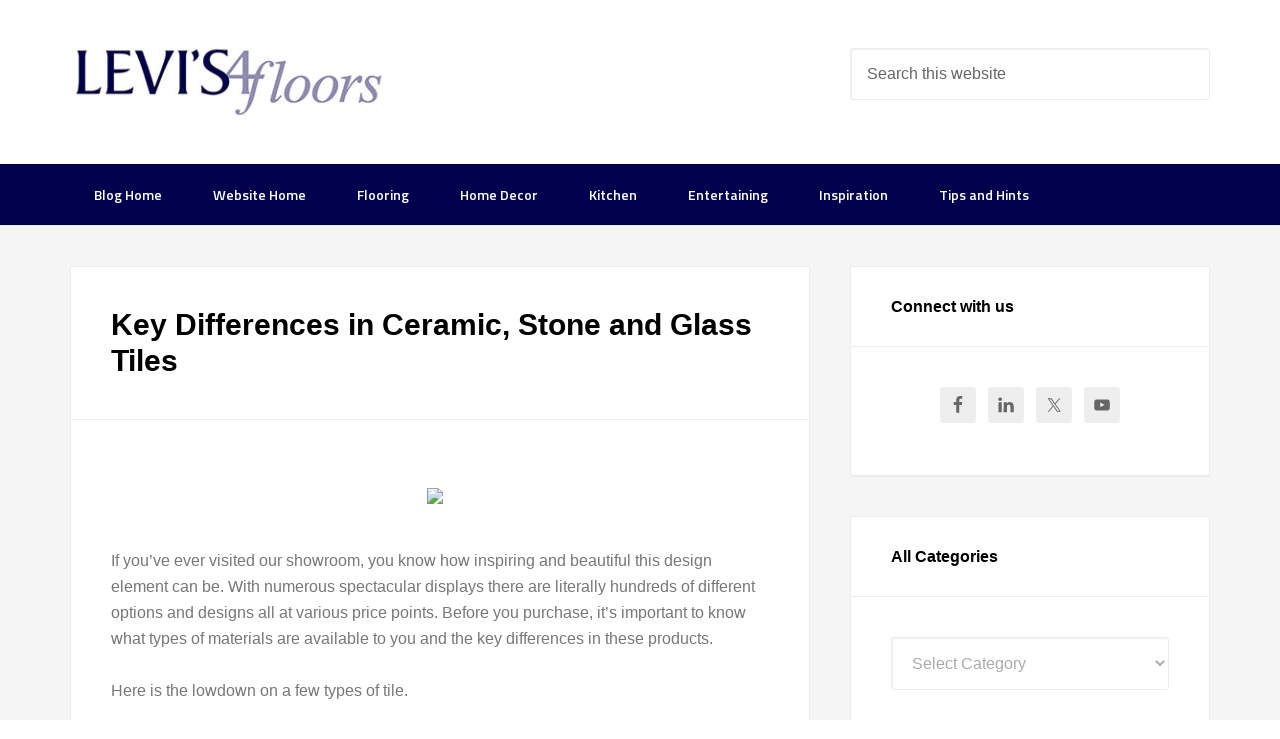

--- FILE ---
content_type: text/html; charset=UTF-8
request_url: https://blog.levis4floors.com/2018/05/02/key-differences-in-ceramic-stone-and-glass-tiles/
body_size: 12809
content:
<!DOCTYPE html>
<html lang="en-US">
<head >
<meta charset="UTF-8" />
<meta name="viewport" content="width=device-width, initial-scale=1" />
<meta name='robots' content='index, follow, max-image-preview:large, max-snippet:-1, max-video-preview:-1' />

            <script data-no-defer="1" data-ezscrex="false" data-cfasync="false" data-pagespeed-no-defer data-cookieconsent="ignore">
                var ctPublicFunctions = {"_ajax_nonce":"ed6fe6f6c2","_rest_nonce":"3e75d2eb62","_ajax_url":"\/wp-admin\/admin-ajax.php","_rest_url":"https:\/\/blog.levis4floors.com\/wp-json\/","data__cookies_type":"native","data__ajax_type":"rest","data__bot_detector_enabled":1,"data__frontend_data_log_enabled":1,"cookiePrefix":"","wprocket_detected":false,"host_url":"blog.levis4floors.com","text__ee_click_to_select":"Click to select the whole data","text__ee_original_email":"The complete one is","text__ee_got_it":"Got it","text__ee_blocked":"Blocked","text__ee_cannot_connect":"Cannot connect","text__ee_cannot_decode":"Can not decode email. Unknown reason","text__ee_email_decoder":"CleanTalk email decoder","text__ee_wait_for_decoding":"The magic is on the way!","text__ee_decoding_process":"Please wait a few seconds while we decode the contact data."}
            </script>
        
            <script data-no-defer="1" data-ezscrex="false" data-cfasync="false" data-pagespeed-no-defer data-cookieconsent="ignore">
                var ctPublic = {"_ajax_nonce":"ed6fe6f6c2","settings__forms__check_internal":"0","settings__forms__check_external":"0","settings__forms__force_protection":0,"settings__forms__search_test":"1","settings__data__bot_detector_enabled":1,"settings__sfw__anti_crawler":"0","blog_home":"https:\/\/blog.levis4floors.com\/","pixel__setting":"0","pixel__enabled":false,"pixel__url":null,"data__email_check_before_post":"1","data__email_check_exist_post":0,"data__cookies_type":"native","data__key_is_ok":true,"data__visible_fields_required":true,"wl_brandname":"Anti-Spam by CleanTalk","wl_brandname_short":"CleanTalk","ct_checkjs_key":106484508,"emailEncoderPassKey":"d5e1699dfd026fac8f628f7d15568a2f","bot_detector_forms_excluded":"W10=","advancedCacheExists":false,"varnishCacheExists":false,"wc_ajax_add_to_cart":false,"theRealPerson":{"phrases":{"trpHeading":"The Real Person Badge!","trpContent1":"The commenter acts as a real person and verified as not a bot.","trpContent2":" Anti-Spam by CleanTalk","trpContentLearnMore":"Learn more"},"trpContentLink":"https:\/\/cleantalk.org\/help\/the-real-person?utm_id=&amp;utm_term=&amp;utm_source=admin_side&amp;utm_medium=trp_badge&amp;utm_content=trp_badge_link_click&amp;utm_campaign=apbct_links","imgPersonUrl":"https:\/\/blog.levis4floors.com\/wp-content\/plugins\/cleantalk-spam-protect\/css\/images\/real_user.svg","imgShieldUrl":"https:\/\/blog.levis4floors.com\/wp-content\/plugins\/cleantalk-spam-protect\/css\/images\/shield.svg"}}
            </script>
        
	<!-- This site is optimized with the Yoast SEO plugin v26.7 - https://yoast.com/wordpress/plugins/seo/ -->
	<title>Key Differences in Ceramic, Stone and Glass Tiles - Levi’s 4 Floors</title>
	<link rel="canonical" href="https://blog.levis4floors.com/2018/05/02/key-differences-in-ceramic-stone-and-glass-tiles/" />
	<meta name="twitter:label1" content="Written by" />
	<meta name="twitter:data1" content="Levis4Floors" />
	<meta name="twitter:label2" content="Est. reading time" />
	<meta name="twitter:data2" content="2 minutes" />
	<script type="application/ld+json" class="yoast-schema-graph">{"@context":"https://schema.org","@graph":[{"@type":"Article","@id":"https://blog.levis4floors.com/2018/05/02/key-differences-in-ceramic-stone-and-glass-tiles/#article","isPartOf":{"@id":"https://blog.levis4floors.com/2018/05/02/key-differences-in-ceramic-stone-and-glass-tiles/"},"author":{"name":"Levis4Floors","@id":"https://blog.levis4floors.com/#/schema/person/0fe51275a6299711bb819634c3c4ae79"},"headline":"Key Differences in Ceramic, Stone and Glass Tiles","datePublished":"2018-05-02T22:37:00+00:00","dateModified":"2018-05-28T22:38:10+00:00","mainEntityOfPage":{"@id":"https://blog.levis4floors.com/2018/05/02/key-differences-in-ceramic-stone-and-glass-tiles/"},"wordCount":337,"commentCount":0,"image":{"@id":"https://blog.levis4floors.com/2018/05/02/key-differences-in-ceramic-stone-and-glass-tiles/#primaryimage"},"thumbnailUrl":"https://blog.levis4floors.com/wp-content/uploads/2018/05/33629547m_249381_o.jpg","articleSection":["Flooring"],"inLanguage":"en-US","potentialAction":[{"@type":"CommentAction","name":"Comment","target":["https://blog.levis4floors.com/2018/05/02/key-differences-in-ceramic-stone-and-glass-tiles/#respond"]}]},{"@type":"WebPage","@id":"https://blog.levis4floors.com/2018/05/02/key-differences-in-ceramic-stone-and-glass-tiles/","url":"https://blog.levis4floors.com/2018/05/02/key-differences-in-ceramic-stone-and-glass-tiles/","name":"Key Differences in Ceramic, Stone and Glass Tiles - Levi’s 4 Floors","isPartOf":{"@id":"https://blog.levis4floors.com/#website"},"primaryImageOfPage":{"@id":"https://blog.levis4floors.com/2018/05/02/key-differences-in-ceramic-stone-and-glass-tiles/#primaryimage"},"image":{"@id":"https://blog.levis4floors.com/2018/05/02/key-differences-in-ceramic-stone-and-glass-tiles/#primaryimage"},"thumbnailUrl":"https://blog.levis4floors.com/wp-content/uploads/2018/05/33629547m_249381_o.jpg","datePublished":"2018-05-02T22:37:00+00:00","dateModified":"2018-05-28T22:38:10+00:00","author":{"@id":"https://blog.levis4floors.com/#/schema/person/0fe51275a6299711bb819634c3c4ae79"},"inLanguage":"en-US","potentialAction":[{"@type":"ReadAction","target":["https://blog.levis4floors.com/2018/05/02/key-differences-in-ceramic-stone-and-glass-tiles/"]}]},{"@type":"ImageObject","inLanguage":"en-US","@id":"https://blog.levis4floors.com/2018/05/02/key-differences-in-ceramic-stone-and-glass-tiles/#primaryimage","url":"https://blog.levis4floors.com/wp-content/uploads/2018/05/33629547m_249381_o.jpg","contentUrl":"https://blog.levis4floors.com/wp-content/uploads/2018/05/33629547m_249381_o.jpg","width":848,"height":565},{"@type":"WebSite","@id":"https://blog.levis4floors.com/#website","url":"https://blog.levis4floors.com/","name":"Levi’s 4 Floors","description":"The 4 Floors Advantage","potentialAction":[{"@type":"SearchAction","target":{"@type":"EntryPoint","urlTemplate":"https://blog.levis4floors.com/?s={search_term_string}"},"query-input":{"@type":"PropertyValueSpecification","valueRequired":true,"valueName":"search_term_string"}}],"inLanguage":"en-US"},{"@type":"Person","@id":"https://blog.levis4floors.com/#/schema/person/0fe51275a6299711bb819634c3c4ae79","name":"Levis4Floors","image":{"@type":"ImageObject","inLanguage":"en-US","@id":"https://blog.levis4floors.com/#/schema/person/image/","url":"https://secure.gravatar.com/avatar/1bbc9518d38e20ab6121a680a42c82b9a1bfd94ac4821ed2af9b1144647c5b14?s=96&d=mm&r=g","contentUrl":"https://secure.gravatar.com/avatar/1bbc9518d38e20ab6121a680a42c82b9a1bfd94ac4821ed2af9b1144647c5b14?s=96&d=mm&r=g","caption":"Levis4Floors"},"url":"https://blog.levis4floors.com/author/shannonbilby/"}]}</script>
	<!-- / Yoast SEO plugin. -->


<link rel='dns-prefetch' href='//fd.cleantalk.org' />
<link rel='dns-prefetch' href='//secure.gravatar.com' />
<link rel='dns-prefetch' href='//stats.wp.com' />
<link rel='dns-prefetch' href='//fonts.googleapis.com' />
<link rel='dns-prefetch' href='//v0.wordpress.com' />
<link rel="alternate" type="application/rss+xml" title="Levi’s 4 Floors &raquo; Feed" href="https://blog.levis4floors.com/feed/" />
<link rel="alternate" type="application/rss+xml" title="Levi’s 4 Floors &raquo; Comments Feed" href="https://blog.levis4floors.com/comments/feed/" />
<link rel="alternate" type="application/rss+xml" title="Levi’s 4 Floors &raquo; Key Differences in Ceramic, Stone and Glass Tiles Comments Feed" href="https://blog.levis4floors.com/2018/05/02/key-differences-in-ceramic-stone-and-glass-tiles/feed/" />
<link rel="alternate" title="oEmbed (JSON)" type="application/json+oembed" href="https://blog.levis4floors.com/wp-json/oembed/1.0/embed?url=https%3A%2F%2Fblog.levis4floors.com%2F2018%2F05%2F02%2Fkey-differences-in-ceramic-stone-and-glass-tiles%2F" />
<link rel="alternate" title="oEmbed (XML)" type="text/xml+oembed" href="https://blog.levis4floors.com/wp-json/oembed/1.0/embed?url=https%3A%2F%2Fblog.levis4floors.com%2F2018%2F05%2F02%2Fkey-differences-in-ceramic-stone-and-glass-tiles%2F&#038;format=xml" />
<style id='wp-img-auto-sizes-contain-inline-css' type='text/css'>
img:is([sizes=auto i],[sizes^="auto," i]){contain-intrinsic-size:3000px 1500px}
/*# sourceURL=wp-img-auto-sizes-contain-inline-css */
</style>
<link rel='stylesheet' id='jollity-welcome-dashboard-css' href='https://blog.levis4floors.com/wp-content/plugins/jollity-welcome-dashboard/public/css/jollity-welcome-dashboard-public.css?ver=1.0.0' type='text/css' media='all' />
<link rel='stylesheet' id='roboto-css' href='https://fonts.googleapis.com/css2?family=Roboto&#038;display=swap&#038;ver=6.9' type='text/css' media='all' />
<link rel='stylesheet' id='roboto-serif-css' href='https://fonts.googleapis.com/css2?family=Roboto+Serif%3Aital%2Copsz%2Cwght%400%2C8..144%2C100..900%3B1%2C8..144%2C100..900&#038;display=swap&#038;ver=6.9' type='text/css' media='all' />
<link rel='stylesheet' id='enterprise-pro-css' href='https://blog.levis4floors.com/wp-content/themes/enterprise-pro/style.css?ver=2.1.2' type='text/css' media='all' />
<style id='wp-emoji-styles-inline-css' type='text/css'>

	img.wp-smiley, img.emoji {
		display: inline !important;
		border: none !important;
		box-shadow: none !important;
		height: 1em !important;
		width: 1em !important;
		margin: 0 0.07em !important;
		vertical-align: -0.1em !important;
		background: none !important;
		padding: 0 !important;
	}
/*# sourceURL=wp-emoji-styles-inline-css */
</style>
<link rel='stylesheet' id='wp-block-library-css' href='https://blog.levis4floors.com/wp-includes/css/dist/block-library/style.min.css?ver=6.9' type='text/css' media='all' />
<style id='global-styles-inline-css' type='text/css'>
:root{--wp--preset--aspect-ratio--square: 1;--wp--preset--aspect-ratio--4-3: 4/3;--wp--preset--aspect-ratio--3-4: 3/4;--wp--preset--aspect-ratio--3-2: 3/2;--wp--preset--aspect-ratio--2-3: 2/3;--wp--preset--aspect-ratio--16-9: 16/9;--wp--preset--aspect-ratio--9-16: 9/16;--wp--preset--color--black: #000000;--wp--preset--color--cyan-bluish-gray: #abb8c3;--wp--preset--color--white: #ffffff;--wp--preset--color--pale-pink: #f78da7;--wp--preset--color--vivid-red: #cf2e2e;--wp--preset--color--luminous-vivid-orange: #ff6900;--wp--preset--color--luminous-vivid-amber: #fcb900;--wp--preset--color--light-green-cyan: #7bdcb5;--wp--preset--color--vivid-green-cyan: #00d084;--wp--preset--color--pale-cyan-blue: #8ed1fc;--wp--preset--color--vivid-cyan-blue: #0693e3;--wp--preset--color--vivid-purple: #9b51e0;--wp--preset--gradient--vivid-cyan-blue-to-vivid-purple: linear-gradient(135deg,rgb(6,147,227) 0%,rgb(155,81,224) 100%);--wp--preset--gradient--light-green-cyan-to-vivid-green-cyan: linear-gradient(135deg,rgb(122,220,180) 0%,rgb(0,208,130) 100%);--wp--preset--gradient--luminous-vivid-amber-to-luminous-vivid-orange: linear-gradient(135deg,rgb(252,185,0) 0%,rgb(255,105,0) 100%);--wp--preset--gradient--luminous-vivid-orange-to-vivid-red: linear-gradient(135deg,rgb(255,105,0) 0%,rgb(207,46,46) 100%);--wp--preset--gradient--very-light-gray-to-cyan-bluish-gray: linear-gradient(135deg,rgb(238,238,238) 0%,rgb(169,184,195) 100%);--wp--preset--gradient--cool-to-warm-spectrum: linear-gradient(135deg,rgb(74,234,220) 0%,rgb(151,120,209) 20%,rgb(207,42,186) 40%,rgb(238,44,130) 60%,rgb(251,105,98) 80%,rgb(254,248,76) 100%);--wp--preset--gradient--blush-light-purple: linear-gradient(135deg,rgb(255,206,236) 0%,rgb(152,150,240) 100%);--wp--preset--gradient--blush-bordeaux: linear-gradient(135deg,rgb(254,205,165) 0%,rgb(254,45,45) 50%,rgb(107,0,62) 100%);--wp--preset--gradient--luminous-dusk: linear-gradient(135deg,rgb(255,203,112) 0%,rgb(199,81,192) 50%,rgb(65,88,208) 100%);--wp--preset--gradient--pale-ocean: linear-gradient(135deg,rgb(255,245,203) 0%,rgb(182,227,212) 50%,rgb(51,167,181) 100%);--wp--preset--gradient--electric-grass: linear-gradient(135deg,rgb(202,248,128) 0%,rgb(113,206,126) 100%);--wp--preset--gradient--midnight: linear-gradient(135deg,rgb(2,3,129) 0%,rgb(40,116,252) 100%);--wp--preset--font-size--small: 13px;--wp--preset--font-size--medium: 20px;--wp--preset--font-size--large: 36px;--wp--preset--font-size--x-large: 42px;--wp--preset--spacing--20: 0.44rem;--wp--preset--spacing--30: 0.67rem;--wp--preset--spacing--40: 1rem;--wp--preset--spacing--50: 1.5rem;--wp--preset--spacing--60: 2.25rem;--wp--preset--spacing--70: 3.38rem;--wp--preset--spacing--80: 5.06rem;--wp--preset--shadow--natural: 6px 6px 9px rgba(0, 0, 0, 0.2);--wp--preset--shadow--deep: 12px 12px 50px rgba(0, 0, 0, 0.4);--wp--preset--shadow--sharp: 6px 6px 0px rgba(0, 0, 0, 0.2);--wp--preset--shadow--outlined: 6px 6px 0px -3px rgb(255, 255, 255), 6px 6px rgb(0, 0, 0);--wp--preset--shadow--crisp: 6px 6px 0px rgb(0, 0, 0);}:where(.is-layout-flex){gap: 0.5em;}:where(.is-layout-grid){gap: 0.5em;}body .is-layout-flex{display: flex;}.is-layout-flex{flex-wrap: wrap;align-items: center;}.is-layout-flex > :is(*, div){margin: 0;}body .is-layout-grid{display: grid;}.is-layout-grid > :is(*, div){margin: 0;}:where(.wp-block-columns.is-layout-flex){gap: 2em;}:where(.wp-block-columns.is-layout-grid){gap: 2em;}:where(.wp-block-post-template.is-layout-flex){gap: 1.25em;}:where(.wp-block-post-template.is-layout-grid){gap: 1.25em;}.has-black-color{color: var(--wp--preset--color--black) !important;}.has-cyan-bluish-gray-color{color: var(--wp--preset--color--cyan-bluish-gray) !important;}.has-white-color{color: var(--wp--preset--color--white) !important;}.has-pale-pink-color{color: var(--wp--preset--color--pale-pink) !important;}.has-vivid-red-color{color: var(--wp--preset--color--vivid-red) !important;}.has-luminous-vivid-orange-color{color: var(--wp--preset--color--luminous-vivid-orange) !important;}.has-luminous-vivid-amber-color{color: var(--wp--preset--color--luminous-vivid-amber) !important;}.has-light-green-cyan-color{color: var(--wp--preset--color--light-green-cyan) !important;}.has-vivid-green-cyan-color{color: var(--wp--preset--color--vivid-green-cyan) !important;}.has-pale-cyan-blue-color{color: var(--wp--preset--color--pale-cyan-blue) !important;}.has-vivid-cyan-blue-color{color: var(--wp--preset--color--vivid-cyan-blue) !important;}.has-vivid-purple-color{color: var(--wp--preset--color--vivid-purple) !important;}.has-black-background-color{background-color: var(--wp--preset--color--black) !important;}.has-cyan-bluish-gray-background-color{background-color: var(--wp--preset--color--cyan-bluish-gray) !important;}.has-white-background-color{background-color: var(--wp--preset--color--white) !important;}.has-pale-pink-background-color{background-color: var(--wp--preset--color--pale-pink) !important;}.has-vivid-red-background-color{background-color: var(--wp--preset--color--vivid-red) !important;}.has-luminous-vivid-orange-background-color{background-color: var(--wp--preset--color--luminous-vivid-orange) !important;}.has-luminous-vivid-amber-background-color{background-color: var(--wp--preset--color--luminous-vivid-amber) !important;}.has-light-green-cyan-background-color{background-color: var(--wp--preset--color--light-green-cyan) !important;}.has-vivid-green-cyan-background-color{background-color: var(--wp--preset--color--vivid-green-cyan) !important;}.has-pale-cyan-blue-background-color{background-color: var(--wp--preset--color--pale-cyan-blue) !important;}.has-vivid-cyan-blue-background-color{background-color: var(--wp--preset--color--vivid-cyan-blue) !important;}.has-vivid-purple-background-color{background-color: var(--wp--preset--color--vivid-purple) !important;}.has-black-border-color{border-color: var(--wp--preset--color--black) !important;}.has-cyan-bluish-gray-border-color{border-color: var(--wp--preset--color--cyan-bluish-gray) !important;}.has-white-border-color{border-color: var(--wp--preset--color--white) !important;}.has-pale-pink-border-color{border-color: var(--wp--preset--color--pale-pink) !important;}.has-vivid-red-border-color{border-color: var(--wp--preset--color--vivid-red) !important;}.has-luminous-vivid-orange-border-color{border-color: var(--wp--preset--color--luminous-vivid-orange) !important;}.has-luminous-vivid-amber-border-color{border-color: var(--wp--preset--color--luminous-vivid-amber) !important;}.has-light-green-cyan-border-color{border-color: var(--wp--preset--color--light-green-cyan) !important;}.has-vivid-green-cyan-border-color{border-color: var(--wp--preset--color--vivid-green-cyan) !important;}.has-pale-cyan-blue-border-color{border-color: var(--wp--preset--color--pale-cyan-blue) !important;}.has-vivid-cyan-blue-border-color{border-color: var(--wp--preset--color--vivid-cyan-blue) !important;}.has-vivid-purple-border-color{border-color: var(--wp--preset--color--vivid-purple) !important;}.has-vivid-cyan-blue-to-vivid-purple-gradient-background{background: var(--wp--preset--gradient--vivid-cyan-blue-to-vivid-purple) !important;}.has-light-green-cyan-to-vivid-green-cyan-gradient-background{background: var(--wp--preset--gradient--light-green-cyan-to-vivid-green-cyan) !important;}.has-luminous-vivid-amber-to-luminous-vivid-orange-gradient-background{background: var(--wp--preset--gradient--luminous-vivid-amber-to-luminous-vivid-orange) !important;}.has-luminous-vivid-orange-to-vivid-red-gradient-background{background: var(--wp--preset--gradient--luminous-vivid-orange-to-vivid-red) !important;}.has-very-light-gray-to-cyan-bluish-gray-gradient-background{background: var(--wp--preset--gradient--very-light-gray-to-cyan-bluish-gray) !important;}.has-cool-to-warm-spectrum-gradient-background{background: var(--wp--preset--gradient--cool-to-warm-spectrum) !important;}.has-blush-light-purple-gradient-background{background: var(--wp--preset--gradient--blush-light-purple) !important;}.has-blush-bordeaux-gradient-background{background: var(--wp--preset--gradient--blush-bordeaux) !important;}.has-luminous-dusk-gradient-background{background: var(--wp--preset--gradient--luminous-dusk) !important;}.has-pale-ocean-gradient-background{background: var(--wp--preset--gradient--pale-ocean) !important;}.has-electric-grass-gradient-background{background: var(--wp--preset--gradient--electric-grass) !important;}.has-midnight-gradient-background{background: var(--wp--preset--gradient--midnight) !important;}.has-small-font-size{font-size: var(--wp--preset--font-size--small) !important;}.has-medium-font-size{font-size: var(--wp--preset--font-size--medium) !important;}.has-large-font-size{font-size: var(--wp--preset--font-size--large) !important;}.has-x-large-font-size{font-size: var(--wp--preset--font-size--x-large) !important;}
/*# sourceURL=global-styles-inline-css */
</style>

<style id='classic-theme-styles-inline-css' type='text/css'>
/*! This file is auto-generated */
.wp-block-button__link{color:#fff;background-color:#32373c;border-radius:9999px;box-shadow:none;text-decoration:none;padding:calc(.667em + 2px) calc(1.333em + 2px);font-size:1.125em}.wp-block-file__button{background:#32373c;color:#fff;text-decoration:none}
/*# sourceURL=/wp-includes/css/classic-themes.min.css */
</style>
<link rel='stylesheet' id='cleantalk-public-css-css' href='https://blog.levis4floors.com/wp-content/plugins/cleantalk-spam-protect/css/cleantalk-public.min.css?ver=6.68_1764778173' type='text/css' media='all' />
<link rel='stylesheet' id='cleantalk-email-decoder-css-css' href='https://blog.levis4floors.com/wp-content/plugins/cleantalk-spam-protect/css/cleantalk-email-decoder.min.css?ver=6.68_1764778173' type='text/css' media='all' />
<link rel='stylesheet' id='cleantalk-trp-css-css' href='https://blog.levis4floors.com/wp-content/plugins/cleantalk-spam-protect/css/cleantalk-trp.min.css?ver=6.68_1764778173' type='text/css' media='all' />
<link rel='stylesheet' id='gch-frontend-styles-css' href='https://blog.levis4floors.com/wp-content/plugins/genesis-custom-headers/css/gch-frontend-styles.css?ver=6.9' type='text/css' media='all' />
<link rel='stylesheet' id='l4f-style-css' href='https://blog.levis4floors.com/wp-content/plugins/levis-4-floors/assets/css/l4f-styles.css?ver=201903292114' type='text/css' media='all' />
<link rel='stylesheet' id='dashicons-css' href='https://blog.levis4floors.com/wp-includes/css/dashicons.min.css?ver=6.9' type='text/css' media='all' />
<link rel='stylesheet' id='google-fonts-css' href='//fonts.googleapis.com/css?family=Lato%3A300%2C700%2C300italic%7CTitillium+Web%3A600&#038;ver=2.1.2' type='text/css' media='all' />
<link rel='stylesheet' id='simple-social-icons-font-css' href='https://blog.levis4floors.com/wp-content/plugins/simple-social-icons/css/style.css?ver=4.0.0' type='text/css' media='all' />
<link rel='stylesheet' id='sharedaddy-css' href='https://blog.levis4floors.com/wp-content/plugins/jetpack/modules/sharedaddy/sharing.css?ver=15.4' type='text/css' media='all' />
<link rel='stylesheet' id='social-logos-css' href='https://blog.levis4floors.com/wp-content/plugins/jetpack/_inc/social-logos/social-logos.min.css?ver=15.4' type='text/css' media='all' />
<script type="text/javascript" src="https://blog.levis4floors.com/wp-content/plugins/cleantalk-spam-protect/js/apbct-public-bundle.min.js?ver=6.68_1764778173" id="apbct-public-bundle.min-js-js"></script>
<script type="text/javascript" src="https://fd.cleantalk.org/ct-bot-detector-wrapper.js?ver=6.68" id="ct_bot_detector-js" defer="defer" data-wp-strategy="defer"></script>
<script type="text/javascript" src="https://blog.levis4floors.com/wp-includes/js/jquery/jquery.min.js?ver=3.7.1" id="jquery-core-js"></script>
<script type="text/javascript" src="https://blog.levis4floors.com/wp-includes/js/jquery/jquery-migrate.min.js?ver=3.4.1" id="jquery-migrate-js"></script>
<script type="text/javascript" src="https://blog.levis4floors.com/wp-content/plugins/jollity-welcome-dashboard/public/js/jollity-welcome-dashboard-public.js?ver=1.0.0" id="jollity-welcome-dashboard-js"></script>
<script type="text/javascript" src="https://blog.levis4floors.com/wp-content/themes/enterprise-pro/js/responsive-menu.js?ver=1.0.0" id="enterprise-responsive-menu-js"></script>
<link rel="https://api.w.org/" href="https://blog.levis4floors.com/wp-json/" /><link rel="alternate" title="JSON" type="application/json" href="https://blog.levis4floors.com/wp-json/wp/v2/posts/1304" /><link rel="EditURI" type="application/rsd+xml" title="RSD" href="https://blog.levis4floors.com/xmlrpc.php?rsd" />
<meta name="generator" content="WordPress 6.9" />
<link rel='shortlink' href='https://wp.me/p2ogkE-l2' />
<script async src="https://www.googletagmanager.com/gtag/js?id=G-2C5R3X3YKL" type="text/javascript"></script><script type="text/javascript">window.dataLayer = window.dataLayer || [];function gtag(){dataLayer.push(arguments);}gtag('js', new Date());gtag('config', 'G-2C5R3X3YKL');</script>	<style>img#wpstats{display:none}</style>
		<link rel="icon" href="https://blog.levis4floors.com/wp-content/themes/enterprise-pro/images/favicon.ico" />
<style type="text/css">.site-title a { background: url(https://blog.levis4floors.com/wp-content/uploads/2021/12/cropped-levis-logo.jpg) no-repeat !important; }</style>
<style type="text/css">.recentcomments a{display:inline !important;padding:0 !important;margin:0 !important;}</style><style type="text/css" id="branda-admin-bar-logo">
body #wpadminbar #wp-admin-bar-wp-logo > .ab-item {
	background-image: url(https://blog.levis4floors.com/wp-content/uploads/2023/12/Jollity-icon-185x185-1.png);
	background-repeat: no-repeat;
	background-position: 50%;
	background-size: 80%;
}
body #wpadminbar #wp-admin-bar-wp-logo > .ab-item .ab-icon:before {
	content: " ";
}
</style>

<!-- Jetpack Open Graph Tags -->
<meta property="og:type" content="article" />
<meta property="og:title" content="Key Differences in Ceramic, Stone and Glass Tiles" />
<meta property="og:url" content="https://blog.levis4floors.com/2018/05/02/key-differences-in-ceramic-stone-and-glass-tiles/" />
<meta property="og:description" content="If you’ve ever visited our showroom, you know how inspiring and beautiful this design element can be. With numerous spectacular displays there are literally hundreds of different options and design…" />
<meta property="article:published_time" content="2018-05-02T22:37:00+00:00" />
<meta property="article:modified_time" content="2018-05-28T22:38:10+00:00" />
<meta property="og:site_name" content="Levi’s 4 Floors" />
<meta property="og:image" content="https://blog.levis4floors.com/wp-content/uploads/2018/05/33629547m_249381_o.jpg" />
<meta property="og:image:width" content="848" />
<meta property="og:image:height" content="565" />
<meta property="og:image:alt" content="" />
<meta property="og:locale" content="en_US" />
<meta name="twitter:text:title" content="Key Differences in Ceramic, Stone and Glass Tiles" />
<meta name="twitter:image" content="https://blog.levis4floors.com/wp-content/uploads/2018/05/33629547m_249381_o.jpg?w=640" />
<meta name="twitter:card" content="summary_large_image" />

<!-- End Jetpack Open Graph Tags -->
		<style type="text/css" id="wp-custom-css">
			h1, h2, h3, h4, h5, h6 {

  color: #000000;

}		</style>
			<!-- Fonts Plugin CSS - https://fontsplugin.com/ -->
	<style>
		:root {
--font-base: Calibri, Candara, Segoe, Segoe UI, Optima, Arial, sans-serif;
--font-headings: Calibri, Candara, Segoe, Segoe UI, Optima, Arial, sans-serif;
--font-input: Calibri, Candara, Segoe, Segoe UI, Optima, Arial, sans-serif;
}
body, #content, .entry-content, .post-content, .page-content, .post-excerpt, .entry-summary, .entry-excerpt, .widget-area, .widget, .sidebar, #sidebar, footer, .footer, #footer, .site-footer {
font-family: Calibri, Candara, Segoe, Segoe UI, Optima, Arial, sans-serif;
 }
#site-title, .site-title, #site-title a, .site-title a, .entry-title, .entry-title a, h1, h2, h3, h4, h5, h6, .widget-title, .elementor-heading-title {
font-family: Calibri, Candara, Segoe, Segoe UI, Optima, Arial, sans-serif;
 }
button, .button, input, select, textarea, .wp-block-button, .wp-block-button__link {
font-family: Calibri, Candara, Segoe, Segoe UI, Optima, Arial, sans-serif;
 }
	</style>
	<!-- Fonts Plugin CSS -->
	</head>
<body class="wp-singular post-template-default single single-post postid-1304 single-format-standard wp-theme-genesis wp-child-theme-enterprise-pro custom-header header-image content-sidebar genesis-breadcrumbs-hidden genesis-footer-widgets-visible enterprise-pro-teal"><div class="site-container"><header class="site-header"><div class="wrap"><div class="title-area"><p class="site-title"><a href="https://blog.levis4floors.com/">Levi’s 4 Floors</a></p><p class="site-description">The 4 Floors Advantage</p></div><div class="widget-area header-widget-area"><section id="search-3" class="widget widget_search"><div class="widget-wrap"><form apbct-form-sign="native_search" class="search-form" method="get" action="https://blog.levis4floors.com/" role="search"><input class="search-form-input" type="search" name="s" id="searchform-1" placeholder="Search this website"><input class="search-form-submit" type="submit" value="Search"><meta content="https://blog.levis4floors.com/?s={s}"><input
                    class="apbct_special_field apbct_email_id__search_form"
                    name="apbct__email_id__search_form"
                    aria-label="apbct__label_id__search_form"
                    type="text" size="30" maxlength="200" autocomplete="off"
                    value=""
                /><input
                   id="apbct_submit_id__search_form" 
                   class="apbct_special_field apbct__email_id__search_form"
                   name="apbct__label_id__search_form"
                   aria-label="apbct_submit_name__search_form"
                   type="submit"
                   size="30"
                   maxlength="200"
                   value="73692"
               /></form></div></section>
</div></div></header><nav class="nav-primary" aria-label="Main"><div class="wrap"><ul id="menu-topmenu" class="menu genesis-nav-menu menu-primary"><li id="menu-item-10" class="menu-item menu-item-type-custom menu-item-object-custom menu-item-home menu-item-10"><a href="https://blog.levis4floors.com/"><span >Blog Home</span></a></li>
<li id="menu-item-2284" class="menu-item menu-item-type-custom menu-item-object-custom menu-item-2284"><a href="https://www.levis4floors.com"><span >Website Home</span></a></li>
<li id="menu-item-1493" class="menu-item menu-item-type-taxonomy menu-item-object-category current-post-ancestor current-menu-parent current-post-parent menu-item-1493"><a href="https://blog.levis4floors.com/category/flooring/"><span >Flooring</span></a></li>
<li id="menu-item-1494" class="menu-item menu-item-type-taxonomy menu-item-object-category menu-item-1494"><a href="https://blog.levis4floors.com/category/home-decor/"><span >Home Decor</span></a></li>
<li id="menu-item-1495" class="menu-item menu-item-type-taxonomy menu-item-object-category menu-item-1495"><a href="https://blog.levis4floors.com/category/kitchen-2/"><span >Kitchen</span></a></li>
<li id="menu-item-1496" class="menu-item menu-item-type-taxonomy menu-item-object-category menu-item-1496"><a href="https://blog.levis4floors.com/category/entertaining/"><span >Entertaining</span></a></li>
<li id="menu-item-1497" class="menu-item menu-item-type-taxonomy menu-item-object-category menu-item-1497"><a href="https://blog.levis4floors.com/category/inspiration/"><span >Inspiration</span></a></li>
<li id="menu-item-1498" class="menu-item menu-item-type-taxonomy menu-item-object-category menu-item-1498"><a href="https://blog.levis4floors.com/category/tips-and-hints/"><span >Tips and Hints</span></a></li>
</ul></div></nav><div class="site-inner"><div class="wrap"><div class="content-sidebar-wrap"><main class="content"><article class="post-1304 post type-post status-publish format-standard has-post-thumbnail category-flooring entry" aria-label="Key Differences in Ceramic, Stone and Glass Tiles"><header class="entry-header"><h1 class="entry-title">Key Differences in Ceramic, Stone and Glass Tiles</h1>
</header><div class="entry-content"><div class="imageElement"><center></p>
<div class="image" style="padding:0px 10px 10px 0px;"><img decoding="async" src="http://s3.amazonaws.com/uploads.shareist.com/33629547m_249381_o.jpg"  /></div>
<p></center></div>
<div class="plain_textElement">
<p>If you’ve ever visited our  showroom, you know how inspiring and beautiful this design element can be. With numerous spectacular displays there are literally hundreds of different options and designs all at various price points. Before you purchase, it’s important to know what types of materials are available to you and the key differences in these products.</p>
<p>Here is the lowdown on a few types of tile.</p>
<p>Glass<br />
Glass tiles consist of really thin pieces of glass that are usually sold independently or in a mosaic form supported with a mesh material. Glass tiles can be more colorful than other tiles. They are reflective and is ideal for backsplashes and walls. However, you can use glass tiles for floor installations but it’s important to select a glass tile product that is rated for floor use.</p>
<p>Glass tile can create a really beautiful look, but it can be expensive. When working with transparent glass, the adhesive can be visible through the material. That is why it requires installation from a flooring contractor to achieve the best results. We’ve got your back on this.</p>
<p>Ceramic<br />
Ceramic tiles are produced from a mixture of water, clay which is then heated at high temperatures. Most ceramic tiles are treated with a liquid glass coated that is heated under high temperatures making it really durable. It is also affordable and you can purchase ceramic products in a variety of colors and patterns. Ceramic flooring products are not well suitable for areas of the home that experience a lot of traffic.</p>
<p>Stone<br />
Stone tiles are more expensive than most flooring products. Stone tiles are handmade from natural materials. You’ll find that stone products typically have unique and bold patterns or designs. This is some of Mother Nature’s finest work! When planning to buy natural stone tiles, be prepared to also have them sealed in order to maintain and preserve their beauty.</p>
<p>Not sure what you need? We can help!</p>
</div>
<div class="sharedaddy sd-sharing-enabled"><div class="robots-nocontent sd-block sd-social sd-social-icon sd-sharing"><h3 class="sd-title">Share this:</h3><div class="sd-content"><ul><li class="share-facebook"><a rel="nofollow noopener noreferrer"
				data-shared="sharing-facebook-1304"
				class="share-facebook sd-button share-icon no-text"
				href="https://blog.levis4floors.com/2018/05/02/key-differences-in-ceramic-stone-and-glass-tiles/?share=facebook"
				target="_blank"
				aria-labelledby="sharing-facebook-1304"
				>
				<span id="sharing-facebook-1304" hidden>Click to share on Facebook (Opens in new window)</span>
				<span>Facebook</span>
			</a></li><li class="share-twitter"><a rel="nofollow noopener noreferrer"
				data-shared="sharing-twitter-1304"
				class="share-twitter sd-button share-icon no-text"
				href="https://blog.levis4floors.com/2018/05/02/key-differences-in-ceramic-stone-and-glass-tiles/?share=twitter"
				target="_blank"
				aria-labelledby="sharing-twitter-1304"
				>
				<span id="sharing-twitter-1304" hidden>Click to share on X (Opens in new window)</span>
				<span>X</span>
			</a></li><li class="share-print"><a rel="nofollow noopener noreferrer"
				data-shared="sharing-print-1304"
				class="share-print sd-button share-icon no-text"
				href="https://blog.levis4floors.com/2018/05/02/key-differences-in-ceramic-stone-and-glass-tiles/#print?share=print"
				target="_blank"
				aria-labelledby="sharing-print-1304"
				>
				<span id="sharing-print-1304" hidden>Click to print (Opens in new window)</span>
				<span>Print</span>
			</a></li><li class="share-linkedin"><a rel="nofollow noopener noreferrer"
				data-shared="sharing-linkedin-1304"
				class="share-linkedin sd-button share-icon no-text"
				href="https://blog.levis4floors.com/2018/05/02/key-differences-in-ceramic-stone-and-glass-tiles/?share=linkedin"
				target="_blank"
				aria-labelledby="sharing-linkedin-1304"
				>
				<span id="sharing-linkedin-1304" hidden>Click to share on LinkedIn (Opens in new window)</span>
				<span>LinkedIn</span>
			</a></li><li class="share-pinterest"><a rel="nofollow noopener noreferrer"
				data-shared="sharing-pinterest-1304"
				class="share-pinterest sd-button share-icon no-text"
				href="https://blog.levis4floors.com/2018/05/02/key-differences-in-ceramic-stone-and-glass-tiles/?share=pinterest"
				target="_blank"
				aria-labelledby="sharing-pinterest-1304"
				>
				<span id="sharing-pinterest-1304" hidden>Click to share on Pinterest (Opens in new window)</span>
				<span>Pinterest</span>
			</a></li><li class="share-end"></li></ul></div></div></div></div><footer class="entry-footer"></footer></article>	<div id="respond" class="comment-respond">
		<h3 id="reply-title" class="comment-reply-title">Leave a Reply <small><a rel="nofollow" id="cancel-comment-reply-link" href="/2018/05/02/key-differences-in-ceramic-stone-and-glass-tiles/#respond" style="display:none;">Cancel reply</a></small></h3><form action="https://blog.levis4floors.com/wp-comments-post.php" method="post" id="commentform" class="comment-form"><p class="comment-notes"><span id="email-notes">Your email address will not be published.</span> <span class="required-field-message">Required fields are marked <span class="required">*</span></span></p><p class="comment-form-comment"><label for="comment">Comment <span class="required">*</span></label> <textarea id="comment" name="comment" cols="45" rows="8" maxlength="65525" required></textarea></p><p class="comment-form-author"><label for="author">Name <span class="required">*</span></label> <input id="author" name="author" type="text" value="" size="30" maxlength="245" autocomplete="name" required /></p>
<p class="comment-form-email"><label for="email">Email <span class="required">*</span></label> <input id="email" name="email" type="email" value="" size="30" maxlength="100" aria-describedby="email-notes" autocomplete="email" required /></p>
<p class="comment-form-url"><label for="url">Website</label> <input id="url" name="url" type="url" value="" size="30" maxlength="200" autocomplete="url" /></p>
<p class="comment-form-cookies-consent"><input id="wp-comment-cookies-consent" name="wp-comment-cookies-consent" type="checkbox" value="yes" /> <label for="wp-comment-cookies-consent">Save my name, email, and website in this browser for the next time I comment.</label></p>
<p class="form-submit"><input name="submit" type="submit" id="submit" class="submit" value="Post Comment" /> <input type='hidden' name='comment_post_ID' value='1304' id='comment_post_ID' />
<input type='hidden' name='comment_parent' id='comment_parent' value='0' />
</p></form>	</div><!-- #respond -->
	</main><aside class="sidebar sidebar-primary widget-area" role="complementary" aria-label="Primary Sidebar"><section id="simple-social-icons-2" class="widget simple-social-icons"><div class="widget-wrap"><h4 class="widget-title widgettitle">Connect with us</h4>
<ul class="aligncenter"><li class="ssi-facebook"><a href="http://www.facebook.com/ColumbusCarpet" target="_blank" rel="noopener noreferrer"><svg role="img" class="social-facebook" aria-labelledby="social-facebook-2"><title id="social-facebook-2">Facebook</title><use xlink:href="https://blog.levis4floors.com/wp-content/plugins/simple-social-icons/symbol-defs.svg#social-facebook"></use></svg></a></li><li class="ssi-linkedin"><a href="https://www.linkedin.com/company/levis-4-floors/" target="_blank" rel="noopener noreferrer"><svg role="img" class="social-linkedin" aria-labelledby="social-linkedin-2"><title id="social-linkedin-2">LinkedIn</title><use xlink:href="https://blog.levis4floors.com/wp-content/plugins/simple-social-icons/symbol-defs.svg#social-linkedin"></use></svg></a></li><li class="ssi-twitter"><a href="http://www.twitter.com/levis4floors" target="_blank" rel="noopener noreferrer"><svg role="img" class="social-twitter" aria-labelledby="social-twitter-2"><title id="social-twitter-2">Twitter</title><use xlink:href="https://blog.levis4floors.com/wp-content/plugins/simple-social-icons/symbol-defs.svg#social-twitter"></use></svg></a></li><li class="ssi-youtube"><a href="http://www.youtube.com/levis4floors" target="_blank" rel="noopener noreferrer"><svg role="img" class="social-youtube" aria-labelledby="social-youtube-2"><title id="social-youtube-2">YouTube</title><use xlink:href="https://blog.levis4floors.com/wp-content/plugins/simple-social-icons/symbol-defs.svg#social-youtube"></use></svg></a></li></ul></div></section>
<section id="categories-3" class="widget widget_categories"><div class="widget-wrap"><h4 class="widget-title widgettitle">All Categories</h4>
<form action="https://blog.levis4floors.com" method="get"><label class="screen-reader-text" for="cat">All Categories</label><select  name='cat' id='cat' class='postform'>
	<option value='-1'>Select Category</option>
	<option class="level-0" value="3">About Us&nbsp;&nbsp;(16)</option>
	<option class="level-0" value="990">Bathrooms&nbsp;&nbsp;(20)</option>
	<option class="level-0" value="38">Bedroom Decor&nbsp;&nbsp;(22)</option>
	<option class="level-0" value="1031">Carpet&nbsp;&nbsp;(25)</option>
	<option class="level-0" value="1043">Cleaning &amp; Maintenance&nbsp;&nbsp;(12)</option>
	<option class="level-0" value="995">Colors&nbsp;&nbsp;(16)</option>
	<option class="level-0" value="1023">Corporate&nbsp;&nbsp;(2)</option>
	<option class="level-0" value="992">Design Inspiration&nbsp;&nbsp;(76)</option>
	<option class="level-0" value="1052">DIY (Do-It-Yourself)&nbsp;&nbsp;(7)</option>
	<option class="level-0" value="395">Entertaining&nbsp;&nbsp;(32)</option>
	<option class="level-0" value="991">Family&nbsp;&nbsp;(12)</option>
	<option class="level-0" value="31">Flooring&nbsp;&nbsp;(128)</option>
	<option class="level-0" value="51">Hardwood&nbsp;&nbsp;(43)</option>
	<option class="level-0" value="457">Holidays&nbsp;&nbsp;(54)</option>
	<option class="level-0" value="5">Home Decor&nbsp;&nbsp;(109)</option>
	<option class="level-0" value="124">Inspiration&nbsp;&nbsp;(71)</option>
	<option class="level-0" value="169">Kitchen&nbsp;&nbsp;(50)</option>
	<option class="level-0" value="32">Laminate&nbsp;&nbsp;(13)</option>
	<option class="level-0" value="1027">Outdoor Living&nbsp;&nbsp;(9)</option>
	<option class="level-0" value="996">Remodel&nbsp;&nbsp;(14)</option>
	<option class="level-0" value="993">Small Spaces&nbsp;&nbsp;(4)</option>
	<option class="level-0" value="1057">Specials&nbsp;&nbsp;(3)</option>
	<option class="level-0" value="994">Tile&nbsp;&nbsp;(26)</option>
	<option class="level-0" value="72">Tips and Hints&nbsp;&nbsp;(151)</option>
	<option class="level-0" value="988">Trends&nbsp;&nbsp;(14)</option>
	<option class="level-0" value="1">Uncategorized&nbsp;&nbsp;(35)</option>
	<option class="level-0" value="1028">Videos&nbsp;&nbsp;(13)</option>
</select>
</form><script type="text/javascript">
/* <![CDATA[ */

( ( dropdownId ) => {
	const dropdown = document.getElementById( dropdownId );
	function onSelectChange() {
		setTimeout( () => {
			if ( 'escape' === dropdown.dataset.lastkey ) {
				return;
			}
			if ( dropdown.value && parseInt( dropdown.value ) > 0 && dropdown instanceof HTMLSelectElement ) {
				dropdown.parentElement.submit();
			}
		}, 250 );
	}
	function onKeyUp( event ) {
		if ( 'Escape' === event.key ) {
			dropdown.dataset.lastkey = 'escape';
		} else {
			delete dropdown.dataset.lastkey;
		}
	}
	function onClick() {
		delete dropdown.dataset.lastkey;
	}
	dropdown.addEventListener( 'keyup', onKeyUp );
	dropdown.addEventListener( 'click', onClick );
	dropdown.addEventListener( 'change', onSelectChange );
})( "cat" );

//# sourceURL=WP_Widget_Categories%3A%3Awidget
/* ]]> */
</script>
</div></section>
<section id="text-3" class="widget widget_text"><div class="widget-wrap"><h4 class="widget-title widgettitle">Take the Quiz</h4>
			<div class="textwidget"><p>Not sure what type of flooring is best for you? We can help!</p>
<p><a class="button" href="https://www.levis4floors.com/lifestylequiz" target="_blank" rel="noopener">Take the Lifestyle Quiz</a></p>
</div>
		</div></section>

		<section id="recent-posts-3" class="widget widget_recent_entries"><div class="widget-wrap">
		<h4 class="widget-title widgettitle">Recent Posts</h4>

		<ul>
											<li>
					<a href="https://blog.levis4floors.com/2026/01/15/new-year-new-floors-5-smart-flooring-upgrades-to-start-2026-strong/">New Year, New Floors: 5 Smart Flooring Upgrades to Start 2026 Strong</a>
									</li>
											<li>
					<a href="https://blog.levis4floors.com/2025/11/26/future-proof-flooring-smart-durable-choices-for-long-term-living/">Future-Proof Flooring: Smart, Durable Choices for Long-Term Living</a>
									</li>
											<li>
					<a href="https://blog.levis4floors.com/2025/10/31/cozy-for-the-season-flooring-choices-that-add-warmth-to-your-home/">Cozy for the Season: Flooring Choices That Add Warmth to Your Home</a>
									</li>
											<li>
					<a href="https://blog.levis4floors.com/2025/09/30/holiday-hosting-made-easy-flooring-tips-for-entertaining-friendly-spaces/">Holiday Hosting Made Easy: Flooring Tips for Entertaining-Friendly Spaces</a>
									</li>
											<li>
					<a href="https://blog.levis4floors.com/2025/08/26/pet-proof-your-floors-stylish-and-durable-options-for-homes-with-four-legged-friends/">Pet-Proof Your Floors: Stylish and Durable Options for Homes with Four-Legged Friends</a>
									</li>
					</ul>

		</div></section>
</aside></div></div></div><div class="footer-widgets"><div class="wrap"><div class="widget-area footer-widgets-1 footer-widget-area"><section id="text-4" class="widget widget_text"><div class="widget-wrap"><h4 class="widget-title widgettitle">About Levi&#8217;s 4 Floors</h4>
			<div class="textwidget"><p>Since 1986, we have been creating a pleasant and comfortable shopping environment for each and every customer. <a href="/about-us">Learn more »</a></p>
<p><img loading="lazy" decoding="async" class="alignnone size-full wp-image-1488" src="https://blog.levis4floors.com/wp-content/uploads/2018/08/Levis-Logo-Complex-350w.jpg" alt="" width="350" height="123" srcset="https://blog.levis4floors.com/wp-content/uploads/2018/08/Levis-Logo-Complex-350w.jpg 350w, https://blog.levis4floors.com/wp-content/uploads/2018/08/Levis-Logo-Complex-350w-300x105.jpg 300w" sizes="auto, (max-width: 350px) 100vw, 350px" /></p>
</div>
		</div></section>
<section id="simple-social-icons-3" class="widget simple-social-icons"><div class="widget-wrap"><ul class="aligncenter"><li class="ssi-facebook"><a href="http://www.facebook.com/ColumbusCarpet" ><svg role="img" class="social-facebook" aria-labelledby="social-facebook-3"><title id="social-facebook-3">Facebook</title><use xlink:href="https://blog.levis4floors.com/wp-content/plugins/simple-social-icons/symbol-defs.svg#social-facebook"></use></svg></a></li><li class="ssi-linkedin"><a href="https://www.linkedin.com/company/levis-4-floors/" ><svg role="img" class="social-linkedin" aria-labelledby="social-linkedin-3"><title id="social-linkedin-3">LinkedIn</title><use xlink:href="https://blog.levis4floors.com/wp-content/plugins/simple-social-icons/symbol-defs.svg#social-linkedin"></use></svg></a></li><li class="ssi-twitter"><a href="http://www.twitter.com/levis4floors" ><svg role="img" class="social-twitter" aria-labelledby="social-twitter-3"><title id="social-twitter-3">Twitter</title><use xlink:href="https://blog.levis4floors.com/wp-content/plugins/simple-social-icons/symbol-defs.svg#social-twitter"></use></svg></a></li><li class="ssi-youtube"><a href="http://www.youtube.com/levis4floors" ><svg role="img" class="social-youtube" aria-labelledby="social-youtube-3"><title id="social-youtube-3">YouTube</title><use xlink:href="https://blog.levis4floors.com/wp-content/plugins/simple-social-icons/symbol-defs.svg#social-youtube"></use></svg></a></li></ul></div></section>
</div><div class="widget-area footer-widgets-2 footer-widget-area"><section id="recent-comments-3" class="widget widget_recent_comments"><div class="widget-wrap"><h4 class="widget-title widgettitle">Recent Comments</h4>
<ul id="recentcomments"><li class="recentcomments"><span class="comment-author-link">Levis4Floors</span> on <a href="https://blog.levis4floors.com/2019/02/27/should-i-match-my-kitchen-floors-to-the-rest-of-my-house/#comment-107940">Should I Match My Kitchen Floors to The Rest of My House?</a></li><li class="recentcomments"><span class="comment-author-link">Todd Alexander</span> on <a href="https://blog.levis4floors.com/2019/02/27/should-i-match-my-kitchen-floors-to-the-rest-of-my-house/#comment-107870">Should I Match My Kitchen Floors to The Rest of My House?</a></li><li class="recentcomments"><span class="comment-author-link">Levis4Floors</span> on <a href="https://blog.levis4floors.com/2019/02/27/should-i-match-my-kitchen-floors-to-the-rest-of-my-house/#comment-91819">Should I Match My Kitchen Floors to The Rest of My House?</a></li><li class="recentcomments"><span class="comment-author-link">Judy</span> on <a href="https://blog.levis4floors.com/2019/02/27/should-i-match-my-kitchen-floors-to-the-rest-of-my-house/#comment-91693">Should I Match My Kitchen Floors to The Rest of My House?</a></li><li class="recentcomments"><span class="comment-author-link">Levis4Floors</span> on <a href="https://blog.levis4floors.com/2019/02/27/should-i-match-my-kitchen-floors-to-the-rest-of-my-house/#comment-86853">Should I Match My Kitchen Floors to The Rest of My House?</a></li></ul></div></section>
</div></div></div><footer class="site-footer"><div class="wrap"><p>Copyright &#xA9;&nbsp;2026 &middot; <a href="http://my.studiopress.com/themes/enterprise/">Enterprise Pro</a> On <a href="http://www.studiopress.com/">Genesis Framework</a> &middot; <a href="https://wordpress.org/">WordPress</a> &middot; <a rel="nofollow" href="https://blog.levis4floors.com/letmein">Log in</a></p></div></footer></div><script>				
                    document.addEventListener('DOMContentLoaded', function () {
                        setTimeout(function(){
                            if( document.querySelectorAll('[name^=ct_checkjs]').length > 0 ) {
                                if (typeof apbct_public_sendREST === 'function' && typeof apbct_js_keys__set_input_value === 'function') {
                                    apbct_public_sendREST(
                                    'js_keys__get',
                                    { callback: apbct_js_keys__set_input_value })
                                }
                            }
                        },0)					    
                    })				
                </script><script type="speculationrules">
{"prefetch":[{"source":"document","where":{"and":[{"href_matches":"/*"},{"not":{"href_matches":["/wp-*.php","/wp-admin/*","/wp-content/uploads/*","/wp-content/*","/wp-content/plugins/*","/wp-content/themes/enterprise-pro/*","/wp-content/themes/genesis/*","/*\\?(.+)"]}},{"not":{"selector_matches":"a[rel~=\"nofollow\"]"}},{"not":{"selector_matches":".no-prefetch, .no-prefetch a"}}]},"eagerness":"conservative"}]}
</script>
<style type="text/css" media="screen">#simple-social-icons-2 ul li a, #simple-social-icons-2 ul li a:hover, #simple-social-icons-2 ul li a:focus { background-color: #eeeeee !important; border-radius: 3px; color: #666666 !important; border: 0px #ffffff solid !important; font-size: 18px; padding: 9px; }  #simple-social-icons-2 ul li a:hover, #simple-social-icons-2 ul li a:focus { background-color: #666666 !important; border-color: #ffffff !important; color: #ffffff !important; }  #simple-social-icons-2 ul li a:focus { outline: 1px dotted #666666 !important; } #simple-social-icons-3 ul li a, #simple-social-icons-3 ul li a:hover, #simple-social-icons-3 ul li a:focus { background-color: #eeeeee !important; border-radius: 3px; color: #666666 !important; border: 0px #ffffff solid !important; font-size: 18px; padding: 9px; }  #simple-social-icons-3 ul li a:hover, #simple-social-icons-3 ul li a:focus { background-color: #666666 !important; border-color: #ffffff !important; color: #ffffff !important; }  #simple-social-icons-3 ul li a:focus { outline: 1px dotted #666666 !important; }</style>
	<script type="text/javascript">
		window.WPCOM_sharing_counts = {"https://blog.levis4floors.com/2018/05/02/key-differences-in-ceramic-stone-and-glass-tiles/":1304};
	</script>
						<script type="text/javascript" id="site_tracking-js-extra">
/* <![CDATA[ */
var php_data = {"ac_settings":{"tracking_actid":89433984,"site_tracking_default":1},"user_email":""};
//# sourceURL=site_tracking-js-extra
/* ]]> */
</script>
<script type="text/javascript" src="https://blog.levis4floors.com/wp-content/plugins/activecampaign-subscription-forms/site_tracking.js?ver=6.9" id="site_tracking-js"></script>
<script type="text/javascript" src="https://blog.levis4floors.com/wp-includes/js/comment-reply.min.js?ver=6.9" id="comment-reply-js" async="async" data-wp-strategy="async" fetchpriority="low"></script>
<script type="text/javascript" id="jetpack-stats-js-before">
/* <![CDATA[ */
_stq = window._stq || [];
_stq.push([ "view", {"v":"ext","blog":"35335328","post":"1304","tz":"-6","srv":"blog.levis4floors.com","j":"1:15.4"} ]);
_stq.push([ "clickTrackerInit", "35335328", "1304" ]);
//# sourceURL=jetpack-stats-js-before
/* ]]> */
</script>
<script type="text/javascript" src="https://stats.wp.com/e-202603.js" id="jetpack-stats-js" defer="defer" data-wp-strategy="defer"></script>
<script type="text/javascript" id="sharing-js-js-extra">
/* <![CDATA[ */
var sharing_js_options = {"lang":"en","counts":"1","is_stats_active":"1"};
//# sourceURL=sharing-js-js-extra
/* ]]> */
</script>
<script type="text/javascript" src="https://blog.levis4floors.com/wp-content/plugins/jetpack/_inc/build/sharedaddy/sharing.min.js?ver=15.4" id="sharing-js-js"></script>
<script type="text/javascript" id="sharing-js-js-after">
/* <![CDATA[ */
var windowOpen;
			( function () {
				function matches( el, sel ) {
					return !! (
						el.matches && el.matches( sel ) ||
						el.msMatchesSelector && el.msMatchesSelector( sel )
					);
				}

				document.body.addEventListener( 'click', function ( event ) {
					if ( ! event.target ) {
						return;
					}

					var el;
					if ( matches( event.target, 'a.share-facebook' ) ) {
						el = event.target;
					} else if ( event.target.parentNode && matches( event.target.parentNode, 'a.share-facebook' ) ) {
						el = event.target.parentNode;
					}

					if ( el ) {
						event.preventDefault();

						// If there's another sharing window open, close it.
						if ( typeof windowOpen !== 'undefined' ) {
							windowOpen.close();
						}
						windowOpen = window.open( el.getAttribute( 'href' ), 'wpcomfacebook', 'menubar=1,resizable=1,width=600,height=400' );
						return false;
					}
				} );
			} )();
var windowOpen;
			( function () {
				function matches( el, sel ) {
					return !! (
						el.matches && el.matches( sel ) ||
						el.msMatchesSelector && el.msMatchesSelector( sel )
					);
				}

				document.body.addEventListener( 'click', function ( event ) {
					if ( ! event.target ) {
						return;
					}

					var el;
					if ( matches( event.target, 'a.share-twitter' ) ) {
						el = event.target;
					} else if ( event.target.parentNode && matches( event.target.parentNode, 'a.share-twitter' ) ) {
						el = event.target.parentNode;
					}

					if ( el ) {
						event.preventDefault();

						// If there's another sharing window open, close it.
						if ( typeof windowOpen !== 'undefined' ) {
							windowOpen.close();
						}
						windowOpen = window.open( el.getAttribute( 'href' ), 'wpcomtwitter', 'menubar=1,resizable=1,width=600,height=350' );
						return false;
					}
				} );
			} )();
var windowOpen;
			( function () {
				function matches( el, sel ) {
					return !! (
						el.matches && el.matches( sel ) ||
						el.msMatchesSelector && el.msMatchesSelector( sel )
					);
				}

				document.body.addEventListener( 'click', function ( event ) {
					if ( ! event.target ) {
						return;
					}

					var el;
					if ( matches( event.target, 'a.share-linkedin' ) ) {
						el = event.target;
					} else if ( event.target.parentNode && matches( event.target.parentNode, 'a.share-linkedin' ) ) {
						el = event.target.parentNode;
					}

					if ( el ) {
						event.preventDefault();

						// If there's another sharing window open, close it.
						if ( typeof windowOpen !== 'undefined' ) {
							windowOpen.close();
						}
						windowOpen = window.open( el.getAttribute( 'href' ), 'wpcomlinkedin', 'menubar=1,resizable=1,width=580,height=450' );
						return false;
					}
				} );
			} )();
//# sourceURL=sharing-js-js-after
/* ]]> */
</script>
<script id="wp-emoji-settings" type="application/json">
{"baseUrl":"https://s.w.org/images/core/emoji/17.0.2/72x72/","ext":".png","svgUrl":"https://s.w.org/images/core/emoji/17.0.2/svg/","svgExt":".svg","source":{"concatemoji":"https://blog.levis4floors.com/wp-includes/js/wp-emoji-release.min.js?ver=6.9"}}
</script>
<script type="module">
/* <![CDATA[ */
/*! This file is auto-generated */
const a=JSON.parse(document.getElementById("wp-emoji-settings").textContent),o=(window._wpemojiSettings=a,"wpEmojiSettingsSupports"),s=["flag","emoji"];function i(e){try{var t={supportTests:e,timestamp:(new Date).valueOf()};sessionStorage.setItem(o,JSON.stringify(t))}catch(e){}}function c(e,t,n){e.clearRect(0,0,e.canvas.width,e.canvas.height),e.fillText(t,0,0);t=new Uint32Array(e.getImageData(0,0,e.canvas.width,e.canvas.height).data);e.clearRect(0,0,e.canvas.width,e.canvas.height),e.fillText(n,0,0);const a=new Uint32Array(e.getImageData(0,0,e.canvas.width,e.canvas.height).data);return t.every((e,t)=>e===a[t])}function p(e,t){e.clearRect(0,0,e.canvas.width,e.canvas.height),e.fillText(t,0,0);var n=e.getImageData(16,16,1,1);for(let e=0;e<n.data.length;e++)if(0!==n.data[e])return!1;return!0}function u(e,t,n,a){switch(t){case"flag":return n(e,"\ud83c\udff3\ufe0f\u200d\u26a7\ufe0f","\ud83c\udff3\ufe0f\u200b\u26a7\ufe0f")?!1:!n(e,"\ud83c\udde8\ud83c\uddf6","\ud83c\udde8\u200b\ud83c\uddf6")&&!n(e,"\ud83c\udff4\udb40\udc67\udb40\udc62\udb40\udc65\udb40\udc6e\udb40\udc67\udb40\udc7f","\ud83c\udff4\u200b\udb40\udc67\u200b\udb40\udc62\u200b\udb40\udc65\u200b\udb40\udc6e\u200b\udb40\udc67\u200b\udb40\udc7f");case"emoji":return!a(e,"\ud83e\u1fac8")}return!1}function f(e,t,n,a){let r;const o=(r="undefined"!=typeof WorkerGlobalScope&&self instanceof WorkerGlobalScope?new OffscreenCanvas(300,150):document.createElement("canvas")).getContext("2d",{willReadFrequently:!0}),s=(o.textBaseline="top",o.font="600 32px Arial",{});return e.forEach(e=>{s[e]=t(o,e,n,a)}),s}function r(e){var t=document.createElement("script");t.src=e,t.defer=!0,document.head.appendChild(t)}a.supports={everything:!0,everythingExceptFlag:!0},new Promise(t=>{let n=function(){try{var e=JSON.parse(sessionStorage.getItem(o));if("object"==typeof e&&"number"==typeof e.timestamp&&(new Date).valueOf()<e.timestamp+604800&&"object"==typeof e.supportTests)return e.supportTests}catch(e){}return null}();if(!n){if("undefined"!=typeof Worker&&"undefined"!=typeof OffscreenCanvas&&"undefined"!=typeof URL&&URL.createObjectURL&&"undefined"!=typeof Blob)try{var e="postMessage("+f.toString()+"("+[JSON.stringify(s),u.toString(),c.toString(),p.toString()].join(",")+"));",a=new Blob([e],{type:"text/javascript"});const r=new Worker(URL.createObjectURL(a),{name:"wpTestEmojiSupports"});return void(r.onmessage=e=>{i(n=e.data),r.terminate(),t(n)})}catch(e){}i(n=f(s,u,c,p))}t(n)}).then(e=>{for(const n in e)a.supports[n]=e[n],a.supports.everything=a.supports.everything&&a.supports[n],"flag"!==n&&(a.supports.everythingExceptFlag=a.supports.everythingExceptFlag&&a.supports[n]);var t;a.supports.everythingExceptFlag=a.supports.everythingExceptFlag&&!a.supports.flag,a.supports.everything||((t=a.source||{}).concatemoji?r(t.concatemoji):t.wpemoji&&t.twemoji&&(r(t.twemoji),r(t.wpemoji)))});
//# sourceURL=https://blog.levis4floors.com/wp-includes/js/wp-emoji-loader.min.js
/* ]]> */
</script>
</body></html>
